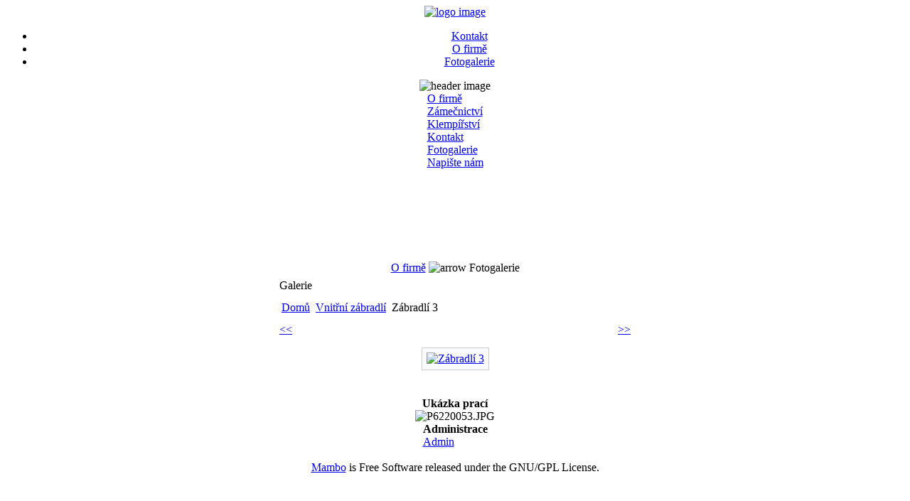

--- FILE ---
content_type: text/html; charset=utf-8
request_url: http://www.zamecnictvi-klempirstvi.cz/component/option,com_datsogallery/func,detail/catid,5/id,60/
body_size: 3251
content:
<!--IE 7 quirks mode please-->
<!DOCTYPE html PUBLIC "-//W3C//DTD XHTML 1.0 Transitional//EN" "http://www.w3.org/TR/xhtml1/DTD/xhtml1-transitional.dtd">
<html xmlns="http://www.w3.org/1999/xhtml">
<head>
<title>Zábradlí 3 - Zámečnictví a klempířství Svoboda</title>
<meta name="description" content="Zámečnictví a klempířství Svoboda." />
<meta name="keywords" content="Zámečnictví, klempířství, Svoboda, Oleška, Krymlov" />
<meta http-equiv="imagetoolbar" content="no" />
<script type="text/javascript" src="http://www.zamecnictvi-klempirstvi.cz/components/com_datsogallery/js/slimbox/js/mootools.js"></script>
<script type="text/javascript" src="http://www.zamecnictvi-klempirstvi.cz/components/com_datsogallery/js/slimbox/js/slimbox.js"></script>
<link rel="stylesheet" href="http://www.zamecnictvi-klempirstvi.cz/components/com_datsogallery/js/slimbox/css/slimbox.css" type="text/css" media="screen" />
<link rel="shortcut icon" href="http://www.zamecnictvi-klempirstvi.cz/images/favicon.ico" />
<base href="http://www.zamecnictvi-klempirstvi.cz/component/option,com_datsogallery/func,detail/catid,5/id,60//" />
<meta http-equiv="Content-Type" content="text/html; charset=utf-8" />
<link href="http://www.zamecnictvi-klempirstvi.cz/templates/waterandstone_green/css/template_css.css" rel="stylesheet" type="text/css"/>
</head>
<body class="waterbody">

<div align="center">
<div id="container">
	<div id="containerbg">
		<div id="outerleft">
			<!-- start logo -->
			<div id="logo">
			  <a href="index.php"><img src="http://www.zamecnictvi-klempirstvi.cz/templates/waterandstone_green/images/logo.gif" alt="logo image" border="0" align="top" /></a>
			</div>
			<!-- end logo -->
			<!-- start top menu -->
			<div id="topmenu">
			<ul id="mainlevel-nav"><li><a href="http://www.zamecnictvi-klempirstvi.cz/mos/Contact_Us/task,view/contact_id,1/Itemid,30/" class="mainlevel-nav" >Kontakt</a></li><li><a href="http://www.zamecnictvi-klempirstvi.cz/mos/Frontpage/Itemid,1/" class="mainlevel-nav" >O firmě</a></li><li><a href="http://www.zamecnictvi-klempirstvi.cz/component/option,com_datsogallery/Itemid,52/" class="mainlevel-nav" >Fotogalerie</a></li></ul>			</div>
			<!-- end top menu.  -->
			<!-- start image header -->
			<div id="imgheader">
			<img src="http://www.zamecnictvi-klempirstvi.cz/templates/waterandstone_green/images/img_header.jpg" alt="header image" />
			</div>
			<!-- end image header -->
			<div id="container_inner">
				<!-- start left column. -->
				<div id="leftcol">
							<table cellpadding="0" cellspacing="0" class="moduletable">
						<tr>
				<td>
				
<table width="100%" border="0" cellpadding="0" cellspacing="0">
<tr align="left"><td><a href="http://www.zamecnictvi-klempirstvi.cz/mos/Frontpage/Itemid,1/" class="mainlevel" >O firmě</a></td></tr>
<tr align="left"><td><a href="http://www.zamecnictvi-klempirstvi.cz/content/view/25/42/" class="mainlevel" >Zámečnictví</a></td></tr>
<tr align="left"><td><a href="http://www.zamecnictvi-klempirstvi.cz/content/view/26/43/" class="mainlevel" >Klempířství</a></td></tr>
<tr align="left"><td><a href="http://www.zamecnictvi-klempirstvi.cz/mos/Contact_Us/Itemid,3/" class="mainlevel" >Kontakt</a></td></tr>
<tr align="left"><td><a href="http://www.zamecnictvi-klempirstvi.cz/component/option,com_datsogallery/Itemid,47/" class="mainlevel" id="active_menu">Fotogalerie</a></td></tr>
<tr align="left"><td><a href="http://www.zamecnictvi-klempirstvi.cz/component/option,com_mambogb/Itemid,48/" class="mainlevel" >Napište nám</a></td></tr>
</table>				</td>
			</tr>
			</table>
						<table cellpadding="0" cellspacing="0" class="moduletable">
						<tr>
				<td>
				<TABLE width="100%" border=0 cellPadding=0 cellSpacing=0>
<TBODY><TR><TD align=left><center><OBJECT classid="clsid:D27CDB6E-AE6D-11cf-96B8-444553540000"
 codebase="http://download.macromedia.com/pub/shockwave/cabs/flash/swflash.cab#version=6,0,0,0"
 WIDTH="130" HEIGHT="130" id="relog" ALIGN="">
  <PARAM NAME=movie VALUE="modules/relog.swf">
  <PARAM NAME=quality VALUE=high>
  <PARAM NAME=bgcolor VALUE=#FFFFFF>
  <param name="wmode" value="transparent">
  <param name="menu" value="false">
  <EMBED src="modules/relog.swf" quality=high bgcolor=#FFFFFF  WIDTH="130" HEIGHT="130" wmode="transparent" ALIGN="" TYPE="application/x-shockwave-flash" PLUGINSPAGE="http://www.macromedia.com/go/getflashplayer" menu="false">
  </EMBED></OBJECT></center></TD></TR></TBODY></TABLE>				</td>
			</tr>
			</table>
							</div>
				<div id="leftcolmenu">
								</div>
				<!-- end left column. -->
				<!-- start content top wrapper -->
								<!-- end content top wrapper -->
				<!-- start main body -->
				<div id="content_main">
					<span class='pathway'><a href='http://www.zamecnictvi-klempirstvi.cz/mos/Frontpage/Itemid,1/' class='pathway'>O firmě</a>&nbsp;<img src='http://www.zamecnictvi-klempirstvi.cz/images/M_images/arrow.png' alt='arrow' />&nbsp;Fotogalerie</span>					<table width="519" border="0" cellspacing="0" cellpadding="0">
					  <tr>
						<td>
						<script src="http://www.zamecnictvi-klempirstvi.cz/includes/js/overlib_mini.js" type="text/javascript"></script><table width='98%' cellpadding='3' cellspacing='4' border='0' align='center'>
<tr>
<td class='componentheading'>Galerie</td>
</tr>
<tr>
<td>
<table width='100%' border='0' cellspacing='0' cellpadding='3'>
<tr align='left'>
<td align='left' width='100%'><a href='http://www.zamecnictvi-klempirstvi.cz/component/option,com_datsogallery/Itemid,47/'><img src='http://www.zamecnictvi-klempirstvi.cz/components/com_datsogallery/images/home.gif' hspace='6' border='0' align='left' alt='' /> Domů</a><img src="http://www.zamecnictvi-klempirstvi.cz/images/M_images/arrow.png" hspace="4" alt="" /><a href='http://www.zamecnictvi-klempirstvi.cz/component/option,com_datsogallery/Itemid,47/func,viewcategory/catid,5/'>Vnitřní zábradlí</a><img src="http://www.zamecnictvi-klempirstvi.cz/images/M_images/arrow.png" hspace="4" alt="" />Zábradlí 3</td>
</tr>
</table>
</td>
</tr>
<tr>
<td align='right'><div id='dt1'></div>
<script type="text/javascript">
var stopstatus = 1;
  function validatecomment(){
    if (document.commentform.cmttext.value==''){
      alert("Vložte prosím komentář.");
      return false;
      } else if (document.commentform.code.value=='') {
      alert("Nebyl zadán ověřovací kód!");
      return false;
    } else {      document.commentform.action = 'index.php';
      document.commentform.submit();
    }
  }
</script>
<script type="text/javascript">
  function validatesend2friend(){
    if ((document.send2friend.send2friendname.value=='') || (document.send2friend.send2friendemail.value=='')){
      alert("Zadejte jméno a e-mail");
      return false;
    } else {      document.send2friend.action = 'index.php';
      document.send2friend.submit();
    }
  }
</script>
<script type="text/javascript" src="http://www.zamecnictvi-klempirstvi.cz/components/com_datsogallery/js/jfunctions.js"></script>
<style type="text/css">
blockquote {
font-style: italic;
margin-top: 10px;
margin-bottom: 10px;
margin-left: 15px;
padding-left: 15px;
padding-right: 15px;
border-left: 7px solid #ECF2F2;
border-top: 1px solid #ECF2F2;
border-right: 1px solid #ECF2F2;
border-bottom: 1px solid #ECF2F2;
background: url(http://www.zamecnictvi-klempirstvi.cz/components/com_datsogallery/images/bbcode/quote-bg.gif) no-repeat top right;
background-color: #F3F8F8;
}
</style>
<script type="text/javascript">
window.addEvent('domready', function(){
window.addEvent('domready', Lightbox.init.bind(Lightbox));
});</script>
<table width='100%' border='0' cellspacing='0' cellpadding='0'>
<tr><td width='100' align='left' id='dt6'>
<a href='http://www.zamecnictvi-klempirstvi.cz/component/option,com_datsogallery/func,detail/catid,5/id,59/'><<</a></td>
<td align='center'><td width='100' align='right' id='dt5'>
<a href='http://www.zamecnictvi-klempirstvi.cz/component/option,com_datsogallery/func,detail/catid,5/id,55/'>>></a></td>
</tr>
</table><p /><div align='center'><a href='http://www.zamecnictvi-klempirstvi.cz/components/com_datsogallery/img_originals/B8ECEF503301-5.jpg' rel='lightbox'  title='Zábradlí 3'><img src='http://www.zamecnictvi-klempirstvi.cz/components/com_datsogallery/img_pictures/B8ECEF503301-5.jpg' onmouseover="dg_dsm();return document.dg_rv"style='border:1px solid #cccccc;margin:0;padding:6px;background:#F8FAFC' name='SlideShow' title='Kliknutím zvětšit' alt='Zábradlí 3' /></a><div id='ImgText' style='padding-top:5px;font-size:16px;font-weight:700'></div></div><div id='dt2'><p /><p /></div></td>
</tr>
<tr>
<td><span style='display:none'>DatsoGallery Multilingual By Datso.fr</span></td>
</tr>
</table>
	<script language="javascript" type="text/javascript">
	<!--
	function showThumb(title, name) {
	html = '<div style="width:100%;text-align:center;vertical-align:middle;"><img style="border:1px solid #fff; margin:20px" src='+name+' name="imagelib" alt="No Pics" />'+'<' + '/div>';
	return overlib(html, CAPTION, title)
	}
	-->
	</script>
    						</td>
					  </tr>
					</table>
				</div>
				<!-- end main body -->
			</div>
		</div>
		<div id="outerright">
			<!-- start right top header.  -->
			<div id="rightcol_top">
						</div>
			<!-- end right top header.-->
			<!-- start right column. -->
			<div id="rightcol">
									<table cellpadding="0" cellspacing="0" class="moduletable">
							<tr>
					<th valign="top">
					Ukázka prací					</th>
				</tr>
							<tr>
				<td>
				 	<div align="center"> 	
 				<img src="http://www.zamecnictvi-klempirstvi.cz/images/stories/ukazka_praci/P6220053.JPG" border="0" width="150" height="112" alt="P6220053.JPG" /><br />
		 	</div>
  					</td>
			</tr>
			</table>
						<table cellpadding="0" cellspacing="0" class="moduletable">
							<tr>
					<th valign="top">
					Administrace					</th>
				</tr>
							<tr>
				<td>
				
<table width="100%" border="0" cellpadding="0" cellspacing="0">
<tr align="left"><td><a href="../administrator/" class="mainlevel" >Admin</a></td></tr>
</table>				</td>
			</tr>
			</table>
									</div>
			<!-- end right column. -->
		</div>
		
		<div class="clear">
		</div>
				
		<div id="blackline">
		</div>
		<div class="clear">
		</div>
		<div id="bottompadding"></div>
	</div>
	<!-- copyright notice -->
	<div id="copyright">
	<div align="center"><br /><a href="http://mambo-foundation.org">Mambo</a> is Free Software released under the GNU/GPL License.</div>
	</div>

</div>
</div>

</body>
</html>
<!-- 1769185242 -->